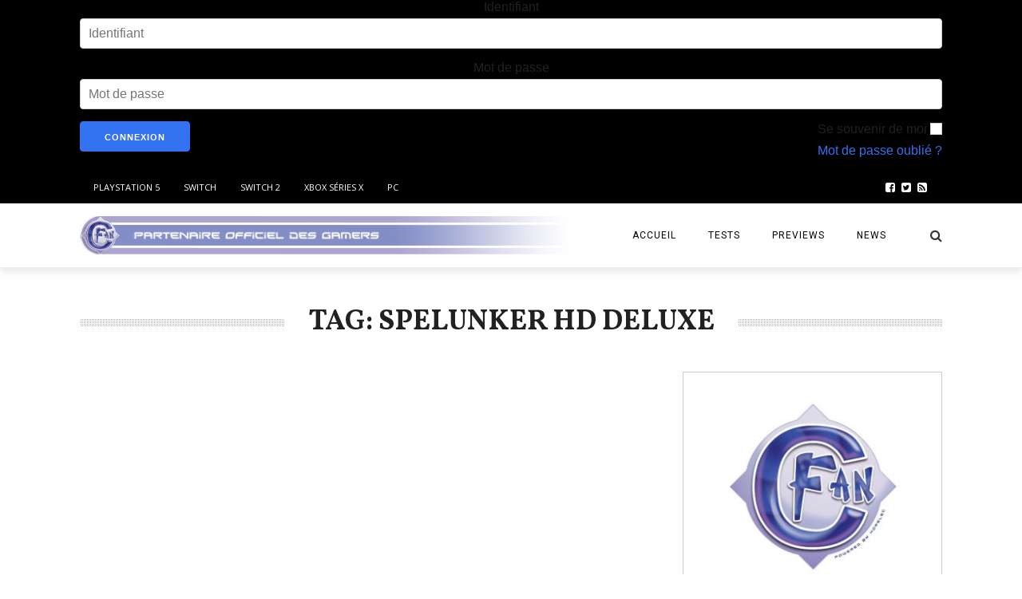

--- FILE ---
content_type: text/html; charset=UTF-8
request_url: https://consoles-fan.com/tag/spelunker-hd-deluxe/
body_size: 15419
content:
<!DOCTYPE html>
<html lang="fr-FR" xmlns:og="http://opengraphprotocol.org/schema/" xmlns:fb="http://www.facebook.com/2008/fbml" prefix="og: https://ogp.me/ns#">

<head>
        <meta charset="UTF-8" />
        
        <meta name="viewport" content="width=device-width, initial-scale=1"/>
        
        <meta http-equiv="Content-Type" content="text/html; charset=UTF-8" />
    	
    	    
    	    	    	
    	<link rel="stylesheet" href="https://consoles-fan.com/wp-content/themes/the-rex/style.css">
    	
    	<link rel="pingback" href="https://consoles-fan.com/xmlrpc.php">
        
    	    
    	
<!-- Open Graph Meta Tags generated by Blog2Social 873 - https://www.blog2social.com -->
<meta property="og:title" content="Consoles-Fan"/>
<meta property="og:description" content="Partenaire officiel des gamers"/>
<meta property="og:url" content="/tag/spelunker-hd-deluxe/"/>
<meta property="og:image" content="https://consoles-fan.com/wp-content/uploads/2021/10/Screenshot-2021-08-09-02-24-27.png"/>
<meta property="og:image:width" content="1920" />
<meta property="og:image:height" content="1080" />
<meta property="og:image:type" content="image/png" />
<meta property="og:type" content="article"/>
<meta property="og:article:published_time" content="2021-10-18 23:57:12"/>
<meta property="og:article:modified_time" content="2021-10-18 23:57:12"/>
<meta property="og:article:tag" content="Spelunker HD Deluxe"/>
<meta property="og:article:tag" content="SWITCH"/>
<!-- Open Graph Meta Tags generated by Blog2Social 873 - https://www.blog2social.com -->

<!-- Twitter Card generated by Blog2Social 873 - https://www.blog2social.com -->
<meta name="twitter:card" content="summary">
<meta name="twitter:title" content="Consoles-Fan"/>
<meta name="twitter:description" content="Partenaire officiel des gamers"/>
<meta name="twitter:image" content="https://consoles-fan.com/wp-content/uploads/2021/10/Screenshot-2021-08-09-02-24-27.png"/>
<!-- Twitter Card generated by Blog2Social 873 - https://www.blog2social.com -->

<!-- Optimisation des moteurs de recherche par Rank Math - https://rankmath.com/ -->
<title>Archives des Spelunker HD Deluxe - Consoles-Fan</title>
<meta name="robots" content="follow, noindex"/>
<meta property="og:locale" content="fr_FR" />
<meta property="og:type" content="article" />
<meta property="og:title" content="Archives des Spelunker HD Deluxe - Consoles-Fan" />
<meta property="og:url" content="https://consoles-fan.com/tag/spelunker-hd-deluxe/" />
<meta property="og:site_name" content="Consoles-Fan" />
<meta property="article:publisher" content="https://www.facebook.com/consolesfan" />
<meta property="og:image" content="https://consoles-fan.com/wp-content/uploads/2020/12/Autocolant-60x30-2.jpg" />
<meta property="og:image:secure_url" content="https://consoles-fan.com/wp-content/uploads/2020/12/Autocolant-60x30-2.jpg" />
<meta property="og:image:width" content="1703" />
<meta property="og:image:height" content="852" />
<meta property="og:image:type" content="image/jpeg" />
<meta name="twitter:card" content="summary_large_image" />
<meta name="twitter:title" content="Archives des Spelunker HD Deluxe - Consoles-Fan" />
<meta name="twitter:site" content="@consoles_fan" />
<meta name="twitter:image" content="https://consoles-fan.com/wp-content/uploads/2020/12/Autocolant-60x30-2.jpg" />
<meta name="twitter:label1" content="Articles" />
<meta name="twitter:data1" content="1" />
<script type="application/ld+json" class="rank-math-schema">{"@context":"https://schema.org","@graph":[{"@type":"Organization","@id":"https://consoles-fan.com/#organization","name":"Consoles-Fan","url":"https://consoles-fan.com","sameAs":["https://www.facebook.com/consolesfan","https://twitter.com/consoles_fan"],"logo":{"@type":"ImageObject","@id":"https://consoles-fan.com/#logo","url":"https://consoles-fan.com/wp-content/uploads/2020/12/cropped-consoles-fan.jpg","contentUrl":"https://consoles-fan.com/wp-content/uploads/2020/12/cropped-consoles-fan.jpg","caption":"Consoles-Fan","inLanguage":"fr-FR","width":"2048","height":"1810"}},{"@type":"WebSite","@id":"https://consoles-fan.com/#website","url":"https://consoles-fan.com","name":"Consoles-Fan","alternateName":"Cfan","publisher":{"@id":"https://consoles-fan.com/#organization"},"inLanguage":"fr-FR"},{"@type":"BreadcrumbList","@id":"https://consoles-fan.com/tag/spelunker-hd-deluxe/#breadcrumb","itemListElement":[{"@type":"ListItem","position":"1","item":{"@id":"https://consoles-fan.com","name":"Accueil"}},{"@type":"ListItem","position":"2","item":{"@id":"https://consoles-fan.com/tag/spelunker-hd-deluxe/","name":"Spelunker HD Deluxe"}}]},{"@type":"CollectionPage","@id":"https://consoles-fan.com/tag/spelunker-hd-deluxe/#webpage","url":"https://consoles-fan.com/tag/spelunker-hd-deluxe/","name":"Archives des Spelunker HD Deluxe - Consoles-Fan","isPartOf":{"@id":"https://consoles-fan.com/#website"},"inLanguage":"fr-FR","breadcrumb":{"@id":"https://consoles-fan.com/tag/spelunker-hd-deluxe/#breadcrumb"}}]}</script>
<!-- /Extension Rank Math WordPress SEO -->

<link rel='dns-prefetch' href='//fonts.googleapis.com' />
<link rel="alternate" type="application/rss+xml" title="Consoles-Fan &raquo; Flux" href="https://consoles-fan.com/feed/" />
<link rel="alternate" type="application/rss+xml" title="Consoles-Fan &raquo; Flux des commentaires" href="https://consoles-fan.com/comments/feed/" />
<link rel="alternate" type="application/rss+xml" title="Consoles-Fan &raquo; Flux de l’étiquette Spelunker HD Deluxe" href="https://consoles-fan.com/tag/spelunker-hd-deluxe/feed/" />
<style id='wp-img-auto-sizes-contain-inline-css' type='text/css'>
img:is([sizes=auto i],[sizes^="auto," i]){contain-intrinsic-size:3000px 1500px}
/*# sourceURL=wp-img-auto-sizes-contain-inline-css */
</style>
<style id='wp-emoji-styles-inline-css' type='text/css'>

	img.wp-smiley, img.emoji {
		display: inline !important;
		border: none !important;
		box-shadow: none !important;
		height: 1em !important;
		width: 1em !important;
		margin: 0 0.07em !important;
		vertical-align: -0.1em !important;
		background: none !important;
		padding: 0 !important;
	}
/*# sourceURL=wp-emoji-styles-inline-css */
</style>
<style id='wp-block-library-inline-css' type='text/css'>
:root{--wp-block-synced-color:#7a00df;--wp-block-synced-color--rgb:122,0,223;--wp-bound-block-color:var(--wp-block-synced-color);--wp-editor-canvas-background:#ddd;--wp-admin-theme-color:#007cba;--wp-admin-theme-color--rgb:0,124,186;--wp-admin-theme-color-darker-10:#006ba1;--wp-admin-theme-color-darker-10--rgb:0,107,160.5;--wp-admin-theme-color-darker-20:#005a87;--wp-admin-theme-color-darker-20--rgb:0,90,135;--wp-admin-border-width-focus:2px}@media (min-resolution:192dpi){:root{--wp-admin-border-width-focus:1.5px}}.wp-element-button{cursor:pointer}:root .has-very-light-gray-background-color{background-color:#eee}:root .has-very-dark-gray-background-color{background-color:#313131}:root .has-very-light-gray-color{color:#eee}:root .has-very-dark-gray-color{color:#313131}:root .has-vivid-green-cyan-to-vivid-cyan-blue-gradient-background{background:linear-gradient(135deg,#00d084,#0693e3)}:root .has-purple-crush-gradient-background{background:linear-gradient(135deg,#34e2e4,#4721fb 50%,#ab1dfe)}:root .has-hazy-dawn-gradient-background{background:linear-gradient(135deg,#faaca8,#dad0ec)}:root .has-subdued-olive-gradient-background{background:linear-gradient(135deg,#fafae1,#67a671)}:root .has-atomic-cream-gradient-background{background:linear-gradient(135deg,#fdd79a,#004a59)}:root .has-nightshade-gradient-background{background:linear-gradient(135deg,#330968,#31cdcf)}:root .has-midnight-gradient-background{background:linear-gradient(135deg,#020381,#2874fc)}:root{--wp--preset--font-size--normal:16px;--wp--preset--font-size--huge:42px}.has-regular-font-size{font-size:1em}.has-larger-font-size{font-size:2.625em}.has-normal-font-size{font-size:var(--wp--preset--font-size--normal)}.has-huge-font-size{font-size:var(--wp--preset--font-size--huge)}:root .has-text-align-center{text-align:center}:root .has-text-align-left{text-align:left}:root .has-text-align-right{text-align:right}.has-fit-text{white-space:nowrap!important}#end-resizable-editor-section{display:none}.aligncenter{clear:both}.items-justified-left{justify-content:flex-start}.items-justified-center{justify-content:center}.items-justified-right{justify-content:flex-end}.items-justified-space-between{justify-content:space-between}.screen-reader-text{word-wrap:normal!important;border:0;clip-path:inset(50%);height:1px;margin:-1px;overflow:hidden;padding:0;position:absolute;width:1px}.screen-reader-text:focus{background-color:#ddd;clip-path:none;color:#444;display:block;font-size:1em;height:auto;left:5px;line-height:normal;padding:15px 23px 14px;text-decoration:none;top:5px;width:auto;z-index:100000}html :where(.has-border-color){border-style:solid}html :where([style*=border-top-color]){border-top-style:solid}html :where([style*=border-right-color]){border-right-style:solid}html :where([style*=border-bottom-color]){border-bottom-style:solid}html :where([style*=border-left-color]){border-left-style:solid}html :where([style*=border-width]){border-style:solid}html :where([style*=border-top-width]){border-top-style:solid}html :where([style*=border-right-width]){border-right-style:solid}html :where([style*=border-bottom-width]){border-bottom-style:solid}html :where([style*=border-left-width]){border-left-style:solid}html :where(img[class*=wp-image-]){height:auto;max-width:100%}:where(figure){margin:0 0 1em}html :where(.is-position-sticky){--wp-admin--admin-bar--position-offset:var(--wp-admin--admin-bar--height,0px)}@media screen and (max-width:600px){html :where(.is-position-sticky){--wp-admin--admin-bar--position-offset:0px}}

/*# sourceURL=wp-block-library-inline-css */
</style><style id='global-styles-inline-css' type='text/css'>
:root{--wp--preset--aspect-ratio--square: 1;--wp--preset--aspect-ratio--4-3: 4/3;--wp--preset--aspect-ratio--3-4: 3/4;--wp--preset--aspect-ratio--3-2: 3/2;--wp--preset--aspect-ratio--2-3: 2/3;--wp--preset--aspect-ratio--16-9: 16/9;--wp--preset--aspect-ratio--9-16: 9/16;--wp--preset--color--black: #000000;--wp--preset--color--cyan-bluish-gray: #abb8c3;--wp--preset--color--white: #ffffff;--wp--preset--color--pale-pink: #f78da7;--wp--preset--color--vivid-red: #cf2e2e;--wp--preset--color--luminous-vivid-orange: #ff6900;--wp--preset--color--luminous-vivid-amber: #fcb900;--wp--preset--color--light-green-cyan: #7bdcb5;--wp--preset--color--vivid-green-cyan: #00d084;--wp--preset--color--pale-cyan-blue: #8ed1fc;--wp--preset--color--vivid-cyan-blue: #0693e3;--wp--preset--color--vivid-purple: #9b51e0;--wp--preset--gradient--vivid-cyan-blue-to-vivid-purple: linear-gradient(135deg,rgb(6,147,227) 0%,rgb(155,81,224) 100%);--wp--preset--gradient--light-green-cyan-to-vivid-green-cyan: linear-gradient(135deg,rgb(122,220,180) 0%,rgb(0,208,130) 100%);--wp--preset--gradient--luminous-vivid-amber-to-luminous-vivid-orange: linear-gradient(135deg,rgb(252,185,0) 0%,rgb(255,105,0) 100%);--wp--preset--gradient--luminous-vivid-orange-to-vivid-red: linear-gradient(135deg,rgb(255,105,0) 0%,rgb(207,46,46) 100%);--wp--preset--gradient--very-light-gray-to-cyan-bluish-gray: linear-gradient(135deg,rgb(238,238,238) 0%,rgb(169,184,195) 100%);--wp--preset--gradient--cool-to-warm-spectrum: linear-gradient(135deg,rgb(74,234,220) 0%,rgb(151,120,209) 20%,rgb(207,42,186) 40%,rgb(238,44,130) 60%,rgb(251,105,98) 80%,rgb(254,248,76) 100%);--wp--preset--gradient--blush-light-purple: linear-gradient(135deg,rgb(255,206,236) 0%,rgb(152,150,240) 100%);--wp--preset--gradient--blush-bordeaux: linear-gradient(135deg,rgb(254,205,165) 0%,rgb(254,45,45) 50%,rgb(107,0,62) 100%);--wp--preset--gradient--luminous-dusk: linear-gradient(135deg,rgb(255,203,112) 0%,rgb(199,81,192) 50%,rgb(65,88,208) 100%);--wp--preset--gradient--pale-ocean: linear-gradient(135deg,rgb(255,245,203) 0%,rgb(182,227,212) 50%,rgb(51,167,181) 100%);--wp--preset--gradient--electric-grass: linear-gradient(135deg,rgb(202,248,128) 0%,rgb(113,206,126) 100%);--wp--preset--gradient--midnight: linear-gradient(135deg,rgb(2,3,129) 0%,rgb(40,116,252) 100%);--wp--preset--font-size--small: 13px;--wp--preset--font-size--medium: 20px;--wp--preset--font-size--large: 36px;--wp--preset--font-size--x-large: 42px;--wp--preset--spacing--20: 0.44rem;--wp--preset--spacing--30: 0.67rem;--wp--preset--spacing--40: 1rem;--wp--preset--spacing--50: 1.5rem;--wp--preset--spacing--60: 2.25rem;--wp--preset--spacing--70: 3.38rem;--wp--preset--spacing--80: 5.06rem;--wp--preset--shadow--natural: 6px 6px 9px rgba(0, 0, 0, 0.2);--wp--preset--shadow--deep: 12px 12px 50px rgba(0, 0, 0, 0.4);--wp--preset--shadow--sharp: 6px 6px 0px rgba(0, 0, 0, 0.2);--wp--preset--shadow--outlined: 6px 6px 0px -3px rgb(255, 255, 255), 6px 6px rgb(0, 0, 0);--wp--preset--shadow--crisp: 6px 6px 0px rgb(0, 0, 0);}:where(.is-layout-flex){gap: 0.5em;}:where(.is-layout-grid){gap: 0.5em;}body .is-layout-flex{display: flex;}.is-layout-flex{flex-wrap: wrap;align-items: center;}.is-layout-flex > :is(*, div){margin: 0;}body .is-layout-grid{display: grid;}.is-layout-grid > :is(*, div){margin: 0;}:where(.wp-block-columns.is-layout-flex){gap: 2em;}:where(.wp-block-columns.is-layout-grid){gap: 2em;}:where(.wp-block-post-template.is-layout-flex){gap: 1.25em;}:where(.wp-block-post-template.is-layout-grid){gap: 1.25em;}.has-black-color{color: var(--wp--preset--color--black) !important;}.has-cyan-bluish-gray-color{color: var(--wp--preset--color--cyan-bluish-gray) !important;}.has-white-color{color: var(--wp--preset--color--white) !important;}.has-pale-pink-color{color: var(--wp--preset--color--pale-pink) !important;}.has-vivid-red-color{color: var(--wp--preset--color--vivid-red) !important;}.has-luminous-vivid-orange-color{color: var(--wp--preset--color--luminous-vivid-orange) !important;}.has-luminous-vivid-amber-color{color: var(--wp--preset--color--luminous-vivid-amber) !important;}.has-light-green-cyan-color{color: var(--wp--preset--color--light-green-cyan) !important;}.has-vivid-green-cyan-color{color: var(--wp--preset--color--vivid-green-cyan) !important;}.has-pale-cyan-blue-color{color: var(--wp--preset--color--pale-cyan-blue) !important;}.has-vivid-cyan-blue-color{color: var(--wp--preset--color--vivid-cyan-blue) !important;}.has-vivid-purple-color{color: var(--wp--preset--color--vivid-purple) !important;}.has-black-background-color{background-color: var(--wp--preset--color--black) !important;}.has-cyan-bluish-gray-background-color{background-color: var(--wp--preset--color--cyan-bluish-gray) !important;}.has-white-background-color{background-color: var(--wp--preset--color--white) !important;}.has-pale-pink-background-color{background-color: var(--wp--preset--color--pale-pink) !important;}.has-vivid-red-background-color{background-color: var(--wp--preset--color--vivid-red) !important;}.has-luminous-vivid-orange-background-color{background-color: var(--wp--preset--color--luminous-vivid-orange) !important;}.has-luminous-vivid-amber-background-color{background-color: var(--wp--preset--color--luminous-vivid-amber) !important;}.has-light-green-cyan-background-color{background-color: var(--wp--preset--color--light-green-cyan) !important;}.has-vivid-green-cyan-background-color{background-color: var(--wp--preset--color--vivid-green-cyan) !important;}.has-pale-cyan-blue-background-color{background-color: var(--wp--preset--color--pale-cyan-blue) !important;}.has-vivid-cyan-blue-background-color{background-color: var(--wp--preset--color--vivid-cyan-blue) !important;}.has-vivid-purple-background-color{background-color: var(--wp--preset--color--vivid-purple) !important;}.has-black-border-color{border-color: var(--wp--preset--color--black) !important;}.has-cyan-bluish-gray-border-color{border-color: var(--wp--preset--color--cyan-bluish-gray) !important;}.has-white-border-color{border-color: var(--wp--preset--color--white) !important;}.has-pale-pink-border-color{border-color: var(--wp--preset--color--pale-pink) !important;}.has-vivid-red-border-color{border-color: var(--wp--preset--color--vivid-red) !important;}.has-luminous-vivid-orange-border-color{border-color: var(--wp--preset--color--luminous-vivid-orange) !important;}.has-luminous-vivid-amber-border-color{border-color: var(--wp--preset--color--luminous-vivid-amber) !important;}.has-light-green-cyan-border-color{border-color: var(--wp--preset--color--light-green-cyan) !important;}.has-vivid-green-cyan-border-color{border-color: var(--wp--preset--color--vivid-green-cyan) !important;}.has-pale-cyan-blue-border-color{border-color: var(--wp--preset--color--pale-cyan-blue) !important;}.has-vivid-cyan-blue-border-color{border-color: var(--wp--preset--color--vivid-cyan-blue) !important;}.has-vivid-purple-border-color{border-color: var(--wp--preset--color--vivid-purple) !important;}.has-vivid-cyan-blue-to-vivid-purple-gradient-background{background: var(--wp--preset--gradient--vivid-cyan-blue-to-vivid-purple) !important;}.has-light-green-cyan-to-vivid-green-cyan-gradient-background{background: var(--wp--preset--gradient--light-green-cyan-to-vivid-green-cyan) !important;}.has-luminous-vivid-amber-to-luminous-vivid-orange-gradient-background{background: var(--wp--preset--gradient--luminous-vivid-amber-to-luminous-vivid-orange) !important;}.has-luminous-vivid-orange-to-vivid-red-gradient-background{background: var(--wp--preset--gradient--luminous-vivid-orange-to-vivid-red) !important;}.has-very-light-gray-to-cyan-bluish-gray-gradient-background{background: var(--wp--preset--gradient--very-light-gray-to-cyan-bluish-gray) !important;}.has-cool-to-warm-spectrum-gradient-background{background: var(--wp--preset--gradient--cool-to-warm-spectrum) !important;}.has-blush-light-purple-gradient-background{background: var(--wp--preset--gradient--blush-light-purple) !important;}.has-blush-bordeaux-gradient-background{background: var(--wp--preset--gradient--blush-bordeaux) !important;}.has-luminous-dusk-gradient-background{background: var(--wp--preset--gradient--luminous-dusk) !important;}.has-pale-ocean-gradient-background{background: var(--wp--preset--gradient--pale-ocean) !important;}.has-electric-grass-gradient-background{background: var(--wp--preset--gradient--electric-grass) !important;}.has-midnight-gradient-background{background: var(--wp--preset--gradient--midnight) !important;}.has-small-font-size{font-size: var(--wp--preset--font-size--small) !important;}.has-medium-font-size{font-size: var(--wp--preset--font-size--medium) !important;}.has-large-font-size{font-size: var(--wp--preset--font-size--large) !important;}.has-x-large-font-size{font-size: var(--wp--preset--font-size--x-large) !important;}
/*# sourceURL=global-styles-inline-css */
</style>

<style id='classic-theme-styles-inline-css' type='text/css'>
.wp-block-button__link{background-color:#32373c;border-radius:9999px;box-shadow:none;color:#fff;font-size:1.125em;padding:calc(.667em + 2px) calc(1.333em + 2px);text-decoration:none}.wp-block-file__button{background:#32373c;color:#fff}.wp-block-accordion-heading{margin:0}.wp-block-accordion-heading__toggle{background-color:inherit!important;color:inherit!important}.wp-block-accordion-heading__toggle:not(:focus-visible){outline:none}.wp-block-accordion-heading__toggle:focus,.wp-block-accordion-heading__toggle:hover{background-color:inherit!important;border:none;box-shadow:none;color:inherit;padding:var(--wp--preset--spacing--20,1em) 0;text-decoration:none}.wp-block-accordion-heading__toggle:focus-visible{outline:auto;outline-offset:0}
/*# sourceURL=https://consoles-fan.com/wp-content/plugins/gutenberg/build/styles/block-library/classic.css */
</style>
<link rel='stylesheet' id='bk-bootstrap-css-css' href='https://consoles-fan.com/wp-content/themes/the-rex/framework/bootstrap/css/bootstrap.css?ver=6.9' type='text/css' media='all' />
<link rel='stylesheet' id='bk-fa-css' href='https://consoles-fan.com/wp-content/themes/the-rex/css/fonts/awesome-fonts/css/font-awesome.min.css?ver=6.9' type='text/css' media='all' />
<link rel='stylesheet' id='bk-fa-snapchat-css' href='https://consoles-fan.com/wp-content/themes/the-rex/css/fa-snapchat.css?ver=6.9' type='text/css' media='all' />
<link rel='stylesheet' id='bk-flexslider-css' href='https://consoles-fan.com/wp-content/themes/the-rex/css/flexslider.css?ver=6.9' type='text/css' media='all' />
<link rel='stylesheet' id='bkstyle-css' href='https://consoles-fan.com/wp-content/themes/the-rex/css/bkstyle.css?ver=6.9' type='text/css' media='all' />
<link rel='stylesheet' id='bkresponsive-css' href='https://consoles-fan.com/wp-content/themes/the-rex/css/responsive.css?ver=6.9' type='text/css' media='all' />
<link rel='stylesheet' id='bk-tipper-css' href='https://consoles-fan.com/wp-content/themes/the-rex/css/jquery.fs.tipper.css?ver=6.9' type='text/css' media='all' />
<link rel='stylesheet' id='bk-justifiedgallery-css' href='https://consoles-fan.com/wp-content/themes/the-rex/css/justifiedGallery.css?ver=6.9' type='text/css' media='all' />
<link rel='stylesheet' id='bk-justifiedlightbox-css' href='https://consoles-fan.com/wp-content/themes/the-rex/css/magnific-popup.css?ver=6.9' type='text/css' media='all' />
<link rel='stylesheet' id='login-with-ajax-css' href='https://consoles-fan.com/wp-content/plugins/login-with-ajax/templates/login-with-ajax.min.css?ver=4.5.1' type='text/css' media='all' />
<link rel='stylesheet' id='redux-google-fonts-bk_option-css' href='https://fonts.googleapis.com/css?family=Open+Sans%3A300%2C400%2C600%2C700%2C800%2C300italic%2C400italic%2C600italic%2C700italic%2C800italic%7CRoboto%3A100%2C300%2C400%2C500%2C700%2C900%2C100italic%2C300italic%2C400italic%2C500italic%2C700italic%2C900italic%7CArchivo+Narrow%3A400%2C700%2C400italic%2C700italic%7CVollkorn%3A400%2C700%2C400italic%2C700italic%7CLato%3A100%2C300%2C400%2C700%2C900%2C100italic%2C300italic%2C400italic%2C700italic%2C900italic&#038;subset=latin&#038;ver=1750249706' type='text/css' media='all' />
<script type="text/javascript" src="https://consoles-fan.com/wp-includes/js/jquery/jquery.min.js?ver=3.7.1" id="jquery-core-js"></script>
<script type="text/javascript" src="https://consoles-fan.com/wp-includes/js/jquery/jquery-migrate.min.js?ver=3.4.1" id="jquery-migrate-js"></script>
<script type="text/javascript" id="login-with-ajax-js-extra">
/* <![CDATA[ */
var LWA = {"ajaxurl":"https://consoles-fan.com/wp-admin/admin-ajax.php","off":""};
//# sourceURL=login-with-ajax-js-extra
/* ]]> */
</script>
<script type="text/javascript" src="https://consoles-fan.com/wp-content/plugins/login-with-ajax/templates/login-with-ajax.min.js?ver=4.5.1" id="login-with-ajax-js"></script>
<link rel="https://api.w.org/" href="https://consoles-fan.com/wp-json/" /><link rel="alternate" title="JSON" type="application/json" href="https://consoles-fan.com/wp-json/wp/v2/tags/169" /><link rel="EditURI" type="application/rsd+xml" title="RSD" href="https://consoles-fan.com/xmlrpc.php?rsd" />
<meta name="generator" content="WordPress 6.9" />
        <script type="text/javascript">
            var ajaxurl = 'https://consoles-fan.com/wp-admin/admin-ajax.php';
        </script>
        
    <style type='text/css' media="all">
        .review-score {display: none !important;}.post-author {display: none !important;}.meta-comment {display: none !important;}        ::selection {color: #FFF; background: #2522d6}
        ::-webkit-selection {color: #FFF; background: #2522d6}
         
             p > a, p > a:hover, .single-page .article-content a:hover, .single-page .article-content a:visited, .content_out.small-post .meta .post-category, .bk-sub-menu li:hover > a,
            #top-menu>ul>li > .sub-menu a:hover, .bk-dropdown-menu li:hover > a, .widget_tag_cloud .tagcloud a:hover, .bk-header-90 #main-menu > ul > li:hover,
            .footer .searchform-wrap .search-icon i, .module-title h2 span,
            .row-type .meta .post-category, #top-menu>ul>li:hover > a, .article-content li a, .article-content p a, .content_out.small-post .post-category,
            .breadcrumbs .location, .recommend-box .close,
            .s-post-nav .nav-title span, .error-number h4, .redirect-home, .module-breaking-carousel .flex-direction-nav .flex-next, .module-breaking-carousel:hover .flex-direction-nav .flex-prev,
            .bk-author-box .author-info .bk-author-page-contact a:hover, .module-feature2 .meta .post-category, 
            .bk-blog-content .meta .post-category, blockquote,
            #pagination .page-numbers, .post-page-links a, input[type="submit"]:hover, .single-page .icon-play:hover,
            .button:hover, .top-nav .bk-lwa .bk-account-info a:hover, a.bk_u_login:hover, a.bk_u_logout:hover, .bk-back-login:hover,
            .top-nav .bk-links-modal:hover, .main-nav.bk-menu-light .bk-sub-menu li > a:hover, .main-nav.bk-menu-light .bk-sub-posts .post-title a:hover,
            .bk-header-90 .header-social .social-icon a:hover
            {color: #2522d6}
            
            .flex-direction-nav li a:hover polyline 
            {stroke: #2522d6}
            #top-menu>ul>li > .sub-menu, .bk-dropdown-menu, .widget_tag_cloud .tagcloud a:hover, #page-wrap.wide .main-nav.fixed,
            .bk-mega-menu, .bk-mega-column-menu, .search-loadding, #comment-submit:hover,
            #pagination .page-numbers, .post-page-links a, .post-page-links > span, .widget_latest_comments .flex-direction-nav li a:hover,
            .loadmore span.ajaxtext:hover, #mobile-inner-header, .menu-location-title, input[type="submit"]:hover, .button:hover,
            .bk-lwa:hover > .bk-account-info, .bk-back-login:hover ,.menu-location-title, #mobile-inner-header,
            .main-nav.bk-menu-light .main-nav-container, #bk-gallery-slider .flex-control-paging li a.flex-active
            {border-color: #2522d6;}

            .module-fw-slider .flex-control-nav li a.flex-active, .module-breaking-carousel .content_out.small-post .meta:after,
            .footer .cm-flex .flex-control-paging li a.flex-active,
            .bk-review-box .bk-overlay span, .bk-score-box, .share-total, #pagination .page-numbers.current, .post-page-links > span, .readmore a:hover,
            .loadmore span.ajaxtext:hover, .module-title h2:before, .page-title h2:before, #bk-gallery-slider .flex-control-paging li a.flex-active,
            .widget_display_stats dd strong, .widget_display_search .search-icon, .searchform-wrap .search-icon, #comment-submit:hover,
            #back-top, .bk_tabs .ui-tabs-nav li.ui-tabs-active, .s-tags a:hover, .post-category a, div.wpforms-container-full .wpforms-form button[type=submit], div.wpforms-container-full .wpforms-form button[type=submit]:hover
            {background-color: #2522d6;}
            
            .footer .cm-flex .flex-control-paging li a
            {background-color: rgba(37,34,214,0.3);}
            

                            #page-wrap { width: auto; }
                body.logged-in .views {
    display: block !important;
}
.views {
    display: none !important;
}
        
    </style>
        <link rel="icon" href="https://consoles-fan.com/wp-content/uploads/2020/12/cropped-Autocolant-60x30-2-32x32.jpg" sizes="32x32" />
<link rel="icon" href="https://consoles-fan.com/wp-content/uploads/2020/12/cropped-Autocolant-60x30-2-192x192.jpg" sizes="192x192" />
<link rel="apple-touch-icon" href="https://consoles-fan.com/wp-content/uploads/2020/12/cropped-Autocolant-60x30-2-180x180.jpg" />
<meta name="msapplication-TileImage" content="https://consoles-fan.com/wp-content/uploads/2020/12/cropped-Autocolant-60x30-2-270x270.jpg" />
<style type="text/css" title="dynamic-css" class="options-output">#top-menu>ul>li, #top-menu>ul>li .sub-menu li, .bk_u_login, .bk_u_logout, .bk-links-modal,.bk-lwa-profile .bk-user-data > div{font-family:"Open Sans";font-weight:400;font-style:normal;}.main-nav #main-menu .menu > li, .main-nav #main-menu .menu > li > a, .mega-title h3, .header .logo.logo-text h1, .bk-sub-posts .post-title,
                            .comment-box .comment-author-name, .today-date, #main-mobile-menu li a{font-family:Roboto;font-weight:400;font-style:normal;}.review-score, .bk-criteria-wrap > span{font-family:"Archivo Narrow";font-weight:400;font-style:normal;}.meta, .post-category, .post-date, .widget_comment .cm-header div, .module-feature2 .post-author, .comment-box .comment-time,
                            .loadmore span.ajaxtext, #comment-submit, .breadcrumbs, .button, .bk-search-content .nothing-respond{font-family:"Archivo Narrow";font-weight:400;font-style:normal;}.module-title h2, .page-title h2, .widget-title h3{font-family:Vollkorn;font-weight:700;font-style:normal;}h1, h2, h3, h4, h5, #mobile-top-menu > ul > li, #mobile-menu > ul > li, #footer-menu a, .bk-copyright, 
                            .widget-social-counter ul li .data .subscribe, 
                            .bk_tabs  .ui-tabs-nav li, .bkteamsc .team-member .member-name, .buttonsc {font-family:"Open Sans";font-weight:600;font-style:normal;}body, textarea, input, p, 
                            .entry-excerpt, .comment-text, .comment-author, .article-content,
                            .comments-area, .tag-list, .bk-mega-menu .bk-sub-posts .feature-post .menu-post-item .post-date, .comments-area small{font-family:Lato;font-weight:400;font-style:normal;}</style>    <link rel='stylesheet' id='mediaelement-css' href='https://consoles-fan.com/wp-includes/js/mediaelement/mediaelementplayer-legacy.min.css?ver=4.2.17' type='text/css' media='all' />
<link rel='stylesheet' id='wp-mediaelement-css' href='https://consoles-fan.com/wp-includes/js/mediaelement/wp-mediaelement.min.css?ver=6.9' type='text/css' media='all' />
</head>
    
    <body class="archive tag tag-spelunker-hd-deluxe tag-169 wp-theme-the-rex" itemscope itemtype="http://schema.org/WebPage">
        <div id="page-wrap" class= 'wide'>
        <div id="main-mobile-menu">
            <div class="block">
                <div id="mobile-inner-header">
                    <h3 class="menu-title">
                        Consoles-Fan                    </h3>
                    <a class="mobile-menu-close" href="#" title="Close"><i class="fa fa-long-arrow-left"></i></a>
                </div>
                                     <div class="top-menu">
                        <h3 class="menu-location-title">
                            Top Menu                        </h3>
                    <div id="mobile-top-menu" class="menu-top-menu-container"><ul id="menu-top-menu" class="menu"><li id="menu-item-29076" class="menu-item menu-item-type-taxonomy menu-item-object-category menu-item-29076 menu-category-66"><a href="https://consoles-fan.com/ps5/">Playstation 5</a></li>
<li id="menu-item-29077" class="menu-item menu-item-type-taxonomy menu-item-object-category menu-item-29077 menu-category-68"><a href="https://consoles-fan.com/switch/">Switch</a></li>
<li id="menu-item-34446" class="menu-item menu-item-type-taxonomy menu-item-object-category menu-item-34446 menu-category-532"><a href="https://consoles-fan.com/switch-2/">Switch 2</a></li>
<li id="menu-item-29078" class="menu-item menu-item-type-taxonomy menu-item-object-category menu-item-29078 menu-category-67"><a href="https://consoles-fan.com/xsx/">Xbox Séries X</a></li>
<li id="menu-item-29226" class="menu-item menu-item-type-taxonomy menu-item-object-category menu-item-29226 menu-category-78"><a href="https://consoles-fan.com/pc/">PC</a></li>
</ul></div>                    </div>
                                <div class="main-menu">
                    <h3 class="menu-location-title">
                        Main Menu                    </h3>
                    <div id="mobile-menu" class="menu-main-menu-container"><ul id="menu-main-menu" class="menu"><li id="menu-item-28939" class="menu-item menu-item-type-post_type menu-item-object-page menu-item-home menu-item-28939"><a href="https://consoles-fan.com/">Accueil</a></li>
<li id="menu-item-29064" class="menu-item menu-item-type-taxonomy menu-item-object-category menu-item-29064 menu-category-6"><a href="https://consoles-fan.com/tests/">Tests</a></li>
<li id="menu-item-29062" class="menu-item menu-item-type-taxonomy menu-item-object-category menu-item-29062 menu-category-7"><a href="https://consoles-fan.com/previews/">Previews</a></li>
<li id="menu-item-29060" class="menu-item menu-item-type-taxonomy menu-item-object-category menu-item-29060 menu-category-1"><a href="https://consoles-fan.com/news/">News</a></li>
</ul></div>                </div>
            </div>
        </div>
        <div id="page-inner-wrap">
            <div class="page-cover mobile-menu-close"></div>
            <div class="bk-page-header">
                <div class="header-wrap header bk-header-90">
                    <div class="top-bar" style="display: ;">
                        <div class="bkwrapper container">
                                                            <div class="top-nav clearfix">
                                                                            <div class="lwa-wrapper lwa-bones">
	<div class="lwa lwa-modal pixelbones lwa-login" style='--avatar-size:60px; '>
				<form class="lwa-form" action="https://consoles-fan.com/wp-login.php?itsec-hb-token=cf-login&#038;template=modal" method="post">
												<div class="lwa-username input-field">
				<label for="lwa_user_login_75507">Identifiant</label>
				<input type="text" name="log" id="lwa_user_login_75507" placeholder="Identifiant" class="u-full-width">
			</div>
			<div class="lwa-password input-field">
				<label for="lwa_user_pass_75507">Mot de passe</label>
				<input type="password" name="pwd" id="lwa_user_pass_75507" placeholder="Mot de passe" class="u-full-width">
			</div>

			<div class="lwa-login_form">
											</div>

			<div class="grid-container submit">
				<div class="lwa-submit-button">
										<input type="submit" name="wp-submit" class="button-primary" value="Connexion" tabindex="100" >
					<input type="hidden" name="lwa_profile_link" value="1">
					<input type="hidden" name="login-with-ajax" value="login">
											<input type="hidden" name="redirect_to" value="https://consoles-fan.com">
														</div>

				<div class="lwa-links">
																<label>
							<span class="label-body">Se souvenir de moi</span>
							<input name="rememberme" type="checkbox" class="lwa-rememberme" value="forever" >
						</label>
																<a class="lwa-links-remember" href="https://consoles-fan.com/wp-login.php?itsec-hb-token=cf-login&#038;action=lostpassword" title="Mot de passe retrouvé">Mot de passe oublié ?</a>
																			</div>
			</div>
		</form>
					<form class="lwa-remember" action="https://consoles-fan.com/wp-login.php?itsec-hb-token=cf-login&#038;action=lostpassword&#038;template=modal" method="post" style="display:none;">
								<p class="lwa-title">Mot de passe oublié</p>
								<div class="lwa-remember-email input-field">
										<label for="lwa_user_remember_75507">Entrez votre identifiant ou votre email</label>
					<input type="text" name="user_login" id="lwa_user_remember_75507" placeholder="Entrez votre identifiant ou votre email">
				</div>
								<div class="lwa-submit-button">
					<input type="submit" value="Obtenir un nouveau mot de passe" class="button-primary">
					<a href="#" class="lwa-links-remember-cancel button">Annuler</a>
					<input type="hidden" name="login-with-ajax" value="remember">
				</div>
			</form>
							</div>
</div>                                                                         
                                        <div id="top-menu" class="menu-top-menu-container"><ul id="menu-top-menu-1" class="menu"><li class="menu-item menu-item-type-taxonomy menu-item-object-category menu-item-29076 menu-category-66"><a href="https://consoles-fan.com/ps5/">Playstation 5</a></li>
<li class="menu-item menu-item-type-taxonomy menu-item-object-category menu-item-29077 menu-category-68"><a href="https://consoles-fan.com/switch/">Switch</a></li>
<li class="menu-item menu-item-type-taxonomy menu-item-object-category menu-item-34446 menu-category-532"><a href="https://consoles-fan.com/switch-2/">Switch 2</a></li>
<li class="menu-item menu-item-type-taxonomy menu-item-object-category menu-item-29078 menu-category-67"><a href="https://consoles-fan.com/xsx/">Xbox Séries X</a></li>
<li class="menu-item menu-item-type-taxonomy menu-item-object-category menu-item-29226 menu-category-78"><a href="https://consoles-fan.com/pc/">PC</a></li>
</ul></div> 
                                                                    
                                                        				<div class="header-social">
                    					<ul class="clearfix">
                    						                    							<li class="social-icon fb"><a href="https://www.facebook.com/consolesfan/" target="_blank"><i class="fa fa-facebook-square"></i></a></li>
                    						                    						
                    						                    							<li class="social-icon twitter"><a href="https://twitter.com/consoles_fan" target="_blank"><i class="fa fa-twitter-square"></i></a></li>
                    						                    						
                    						                    						
                    						                    						
                    						                    						
                    						                    						
                    						                    						
                    						      							
                    						                                    
                                                                                        
                                                                                        
                                                                							<li class="social-icon rss"><a href="https://consoles-fan.com/feed/" target="_blank"><i class="fa fa-rss-square"></i></a></li>
                    						                    						
                    					</ul>
                    				</div>
                    
                                      
                                </div><!--top-nav-->
                                                    </div>
                    </div><!--top-bar-->
                    <!-- nav open -->
            		<nav class="main-nav">
                        <div class="main-nav-inner bkwrapper container">
                            <div class="main-nav-container clearfix">
                                <div class="main-nav-wrap">
                                    <div class="mobile-menu-wrap">
                                        <a class="mobile-nav-btn" id="nav-open-btn"><i class="fa fa-bars"></i></a>  
                                    </div>
                                    <!-- logo open -->
                                                            			<div class="logo">
                                        <a href="https://consoles-fan.com">
                                            <img src="https://consoles-fan.com/wp-content/uploads/2020/12/A1CAE7AA-C6EE-4B99-BD14-1323F91665E1.jpeg" alt="logo"/>
                                        </a>
                        			</div>
                        			<!-- logo close -->
                                                                        
                                    <div id="main-menu" class="menu-main-menu-container"><ul id="menu-main-menu-1" class="menu"><li class="menu-item menu-item-type-post_type menu-item-object-page menu-item-home menu-item-28939"><a href="https://consoles-fan.com/">Accueil</a></li>
<li class="menu-item menu-item-type-taxonomy menu-item-object-category menu-item-29064 menu-category-6"><a href="https://consoles-fan.com/tests/">Tests</a></li>
<li class="menu-item menu-item-type-taxonomy menu-item-object-category menu-item-29062 menu-category-7"><a href="https://consoles-fan.com/previews/">Previews</a></li>
<li class="menu-item menu-item-type-taxonomy menu-item-object-category menu-item-29060 menu-category-1"><a href="https://consoles-fan.com/news/">News</a></li>
</ul></div>                                    <div class="ajax-search-wrap"><div id="ajax-form-search" class="ajax-search-icon"><i class="fa fa-search"></i></div><form class="ajax-form" method="get" action="https://consoles-fan.com/"><fieldset><input id="search-form-text" type="text" class="field" name="s" autocomplete="off" value="" placeholder="Search and hit enter.."></fieldset></form> <div id="ajax-search-result"></div></div> 
                                </div>
                            </div>    
                        </div><!-- main-nav-inner -->       
            		</nav>
                    <!-- nav close --> 
        		</div>                
            </div>                
            
            <!-- backtop open -->
    		                <div id="back-top"><i class="fa fa-long-arrow-up"></i></div>
                		<!-- backtop close --><div id="body-wrapper" class="wp-page">
    <div class="module-title bkwrapper container">
        <div class="main-title">
    		<h2 class="heading">
                                Tag: Spelunker HD Deluxe            </h2>
        </div>
    </div>
    <div class="bkwrapper container">		
        <div class="row bksection">			
            <div class="bk-archive-content bkpage-content col-md-8 has-sb">
                <div class="row">
                    <div id="main-content" class="clear-fix" role="main">
                		
                                
    	            </div> <!-- end #main -->
                </div>
            </div> <!-- end #bk-content -->
                                <div class="sidebar col-md-4">
                        <div class="sidebar-wrap " id="bk-archive-sidebar">
                            <div class="sidebar-wrap-inner">
                                    <aside id="text-2" class="widget widget_text">			<div class="textwidget"><p><img fetchpriority="high" decoding="async" class="alignnone size-medium wp-image-28847" src="https://consoles-fan.com/wp-content/uploads/2020/12/cropped-consoles-fan-300x265.jpg" alt="" width="300" height="265" srcset="https://consoles-fan.com/wp-content/uploads/2020/12/cropped-consoles-fan-300x265.jpg 300w, https://consoles-fan.com/wp-content/uploads/2020/12/cropped-consoles-fan-1024x905.jpg 1024w, https://consoles-fan.com/wp-content/uploads/2020/12/cropped-consoles-fan-768x679.jpg 768w, https://consoles-fan.com/wp-content/uploads/2020/12/cropped-consoles-fan-1536x1358.jpg 1536w, https://consoles-fan.com/wp-content/uploads/2020/12/cropped-consoles-fan-1200x1061.jpg 1200w, https://consoles-fan.com/wp-content/uploads/2020/12/cropped-consoles-fan-1980x1750.jpg 1980w, https://consoles-fan.com/wp-content/uploads/2020/12/cropped-consoles-fan.jpg 2048w" sizes="(max-width: 300px) 100vw, 300px" /></p>
</div>
		</aside><aside id="search-2" class="widget widget_search"><form action="https://consoles-fan.com//" id="searchform" method="get">
    <div class="searchform-wrap">
        <input type="text" name="s" id="s" value="Search" onfocus='if (this.value == "Search") { this.value = ""; }' onblur='if (this.value == "") { this.value = "Search"; }'/>
    <div class="search-icon">
        <i class="fa fa-search"></i>
    </div>
    </div>
</form></aside><aside id="bk_facebook-2" class="widget widget-facebook">            <div class="widget-title-wrap">
                <div class="bk-header"><div class="widget-title"><h3>Suivez nous sur Facebook</h3></div></div>            </div>
        		
		<div class="fb-container">
			<div id="fb-root"></div>
                <script>(function(d, s, id) {
                  var js, fjs = d.getElementsByTagName(s)[0];
                  if (d.getElementById(id)) return;
                  js = d.createElement(s); js.id = id;
                  js.src = "//connect.facebook.net/en_US/sdk.js#xfbml=1&version=v2.3&appId=1385724821660962";
                  fjs.parentNode.insertBefore(js, fjs);
                }(document, 'script', 'facebook-jssdk'));</script>
                <div class="fb-page" data-href="https://www.facebook.com/consolesfan/" data-hide-cover="false" data-show-facepile="true" data-show-posts="true"></div>            
		</div>
		</aside><aside id="tag_cloud-2" class="widget widget_tag_cloud"><div class="bk-header"><div class="widget-title"><h3>tags</h3></div></div><div class="tagcloud"><a href="https://consoles-fan.com/tag/action-aventure/" class="tag-cloud-link tag-link-736 tag-link-position-1" style="font-size: 8pt;" aria-label="action-aventure (7 éléments)">action-aventure</a>
<a href="https://consoles-fan.com/tag/actualite-gaming/" class="tag-cloud-link tag-link-732 tag-link-position-2" style="font-size: 9.2962962962963pt;" aria-label="actualité gaming (9 éléments)">actualité gaming</a>
<a href="https://consoles-fan.com/tag/actualite-jeux-video/" class="tag-cloud-link tag-link-804 tag-link-position-3" style="font-size: 8.6481481481481pt;" aria-label="actualité jeux vidéo (8 éléments)">actualité jeux vidéo</a>
<a href="https://consoles-fan.com/tag/aventure/" class="tag-cloud-link tag-link-1056 tag-link-position-4" style="font-size: 8pt;" aria-label="aventure (7 éléments)">aventure</a>
<a href="https://consoles-fan.com/tag/bande-son/" class="tag-cloud-link tag-link-934 tag-link-position-5" style="font-size: 8.6481481481481pt;" aria-label="bande-son (8 éléments)">bande-son</a>
<a href="https://consoles-fan.com/tag/bethesda/" class="tag-cloud-link tag-link-87 tag-link-position-6" style="font-size: 8.6481481481481pt;" aria-label="Bethesda (8 éléments)">Bethesda</a>
<a href="https://consoles-fan.com/tag/capcom/" class="tag-cloud-link tag-link-266 tag-link-position-7" style="font-size: 10.722222222222pt;" aria-label="Capcom (12 éléments)">Capcom</a>
<a href="https://consoles-fan.com/tag/consoles-fan/" class="tag-cloud-link tag-link-770 tag-link-position-8" style="font-size: 11.240740740741pt;" aria-label="consoles-fan (13 éléments)">consoles-fan</a>
<a href="https://consoles-fan.com/tag/ea/" class="tag-cloud-link tag-link-75 tag-link-position-9" style="font-size: 8pt;" aria-label="EA (7 éléments)">EA</a>
<a href="https://consoles-fan.com/tag/gamepass/" class="tag-cloud-link tag-link-191 tag-link-position-10" style="font-size: 11.62962962963pt;" aria-label="GamePass (14 éléments)">GamePass</a>
<a href="https://consoles-fan.com/tag/gameplay/" class="tag-cloud-link tag-link-438 tag-link-position-11" style="font-size: 12.277777777778pt;" aria-label="Gameplay (16 éléments)">Gameplay</a>
<a href="https://consoles-fan.com/tag/graphismes/" class="tag-cloud-link tag-link-699 tag-link-position-12" style="font-size: 8pt;" aria-label="graphismes (7 éléments)">graphismes</a>
<a href="https://consoles-fan.com/tag/jeu-independant/" class="tag-cloud-link tag-link-813 tag-link-position-13" style="font-size: 9.2962962962963pt;" aria-label="jeu indépendant (9 éléments)">jeu indépendant</a>
<a href="https://consoles-fan.com/tag/jeu-narratif/" class="tag-cloud-link tag-link-788 tag-link-position-14" style="font-size: 9.2962962962963pt;" aria-label="jeu narratif (9 éléments)">jeu narratif</a>
<a href="https://consoles-fan.com/tag/jeu-video/" class="tag-cloud-link tag-link-731 tag-link-position-15" style="font-size: 13.185185185185pt;" aria-label="jeu vidéo (19 éléments)">jeu vidéo</a>
<a href="https://consoles-fan.com/tag/jeux-video/" class="tag-cloud-link tag-link-379 tag-link-position-16" style="font-size: 14.222222222222pt;" aria-label="jeux vidéo (23 éléments)">jeux vidéo</a>
<a href="https://consoles-fan.com/tag/jrpg/" class="tag-cloud-link tag-link-323 tag-link-position-17" style="font-size: 8pt;" aria-label="JRPG (7 éléments)">JRPG</a>
<a href="https://consoles-fan.com/tag/koei-tecmo/" class="tag-cloud-link tag-link-164 tag-link-position-18" style="font-size: 9.8148148148148pt;" aria-label="Koei Tecmo (10 éléments)">Koei Tecmo</a>
<a href="https://consoles-fan.com/tag/microsoft/" class="tag-cloud-link tag-link-135 tag-link-position-19" style="font-size: 18.62962962963pt;" aria-label="Microsoft (52 éléments)">Microsoft</a>
<a href="https://consoles-fan.com/tag/nacon/" class="tag-cloud-link tag-link-120 tag-link-position-20" style="font-size: 8pt;" aria-label="Nacon (7 éléments)">Nacon</a>
<a href="https://consoles-fan.com/tag/nintendo/" class="tag-cloud-link tag-link-156 tag-link-position-21" style="font-size: 16.037037037037pt;" aria-label="Nintendo (32 éléments)">Nintendo</a>
<a href="https://consoles-fan.com/tag/nintendo-switch/" class="tag-cloud-link tag-link-989 tag-link-position-22" style="font-size: 10.722222222222pt;" aria-label="Nintendo Switch (12 éléments)">Nintendo Switch</a>
<a href="https://consoles-fan.com/tag/nintendo-switch-2/" class="tag-cloud-link tag-link-586 tag-link-position-23" style="font-size: 10.722222222222pt;" aria-label="Nintendo Switch 2 (12 éléments)">Nintendo Switch 2</a>
<a href="https://consoles-fan.com/tag/pc/" class="tag-cloud-link tag-link-70 tag-link-position-24" style="font-size: 19.666666666667pt;" aria-label="PC (62 éléments)">PC</a>
<a href="https://consoles-fan.com/tag/pc-gaming/" class="tag-cloud-link tag-link-1269 tag-link-position-25" style="font-size: 8.6481481481481pt;" aria-label="pc gaming (8 éléments)">pc gaming</a>
<a href="https://consoles-fan.com/tag/playstation/" class="tag-cloud-link tag-link-259 tag-link-position-26" style="font-size: 14.222222222222pt;" aria-label="Playstation (23 éléments)">Playstation</a>
<a href="https://consoles-fan.com/tag/playstation-5/" class="tag-cloud-link tag-link-64 tag-link-position-27" style="font-size: 13.703703703704pt;" aria-label="Playstation 5 (21 éléments)">Playstation 5</a>
<a href="https://consoles-fan.com/tag/ps4/" class="tag-cloud-link tag-link-118 tag-link-position-28" style="font-size: 8pt;" aria-label="PS4 (7 éléments)">PS4</a>
<a href="https://consoles-fan.com/tag/ps5/" class="tag-cloud-link tag-link-10 tag-link-position-29" style="font-size: 19.148148148148pt;" aria-label="PS5 (56 éléments)">PS5</a>
<a href="https://consoles-fan.com/tag/ps5pro/" class="tag-cloud-link tag-link-304 tag-link-position-30" style="font-size: 9.8148148148148pt;" aria-label="PS5PRO (10 éléments)">PS5PRO</a>
<a href="https://consoles-fan.com/tag/review/" class="tag-cloud-link tag-link-326 tag-link-position-31" style="font-size: 17.981481481481pt;" aria-label="Review (46 éléments)">Review</a>
<a href="https://consoles-fan.com/tag/rpg/" class="tag-cloud-link tag-link-295 tag-link-position-32" style="font-size: 10.333333333333pt;" aria-label="RPG (11 éléments)">RPG</a>
<a href="https://consoles-fan.com/tag/retro-gaming/" class="tag-cloud-link tag-link-1025 tag-link-position-33" style="font-size: 10.333333333333pt;" aria-label="rétro gaming (11 éléments)">rétro gaming</a>
<a href="https://consoles-fan.com/tag/sony/" class="tag-cloud-link tag-link-91 tag-link-position-34" style="font-size: 14.87037037037pt;" aria-label="Sony (26 éléments)">Sony</a>
<a href="https://consoles-fan.com/tag/square-enix/" class="tag-cloud-link tag-link-98 tag-link-position-35" style="font-size: 9.8148148148148pt;" aria-label="Square Enix (10 éléments)">Square Enix</a>
<a href="https://consoles-fan.com/tag/state-of-play/" class="tag-cloud-link tag-link-203 tag-link-position-36" style="font-size: 8pt;" aria-label="State Of Play (7 éléments)">State Of Play</a>
<a href="https://consoles-fan.com/tag/steam/" class="tag-cloud-link tag-link-130 tag-link-position-37" style="font-size: 15.259259259259pt;" aria-label="Steam (28 éléments)">Steam</a>
<a href="https://consoles-fan.com/tag/switch/" class="tag-cloud-link tag-link-11 tag-link-position-38" style="font-size: 16.166666666667pt;" aria-label="SWITCH (33 éléments)">SWITCH</a>
<a href="https://consoles-fan.com/tag/switch-2/" class="tag-cloud-link tag-link-334 tag-link-position-39" style="font-size: 13.444444444444pt;" aria-label="switch 2 (20 éléments)">switch 2</a>
<a href="https://consoles-fan.com/tag/test/" class="tag-cloud-link tag-link-140 tag-link-position-40" style="font-size: 17.981481481481pt;" aria-label="Test (46 éléments)">Test</a>
<a href="https://consoles-fan.com/tag/test-jeu-video/" class="tag-cloud-link tag-link-639 tag-link-position-41" style="font-size: 12.925925925926pt;" aria-label="Test jeu vidéo (18 éléments)">Test jeu vidéo</a>
<a href="https://consoles-fan.com/tag/ubisoft/" class="tag-cloud-link tag-link-175 tag-link-position-42" style="font-size: 12.925925925926pt;" aria-label="Ubisoft (18 éléments)">Ubisoft</a>
<a href="https://consoles-fan.com/tag/xbox-game-pass/" class="tag-cloud-link tag-link-703 tag-link-position-43" style="font-size: 8pt;" aria-label="Xbox Game Pass (7 éléments)">Xbox Game Pass</a>
<a href="https://consoles-fan.com/tag/xbox/" class="tag-cloud-link tag-link-9 tag-link-position-44" style="font-size: 22pt;" aria-label="XBOX SERIES (95 éléments)">XBOX SERIES</a>
<a href="https://consoles-fan.com/tag/xbox-series-x/" class="tag-cloud-link tag-link-54 tag-link-position-45" style="font-size: 19.537037037037pt;" aria-label="XBOX SERIES X (61 éléments)">XBOX SERIES X</a></div>
</aside><aside id="media_video-3" class="widget widget_media_video"><div class="bk-header"><div class="widget-title"><h3>Le trailer du moment</h3></div></div><div style="width:100%;" class="wp-video"><video class="wp-video-shortcode" id="video-30116-1" preload="metadata" controls="controls"><source type="video/youtube" src="https://www.youtube.com/watch?v=vOlrOmuHxbM&#038;t=10s&#038;_=1" /><a href="https://www.youtube.com/watch?v=vOlrOmuHxbM&#038;t=10s">https://www.youtube.com/watch?v=vOlrOmuHxbM&#038;t=10s</a></video></div></aside><aside id="bk_latest_review-2" class="widget widget-latest-review">      
                <div class="widget-title-wrap">
                <div class="bk-header"><div class="widget-title"><h3>Nos derniers tests</h3></div></div>            </div>
                <div class="widget_latest_review widget_reviews">
       	    <ul class="list post-review-list">
                                                        <li class="small-post content_out clearfix">
                        <div class="post-wrapper">
                            <div class="thumb hide-thumb"><a href="https://consoles-fan.com/tests/trouble-witches-final-episode-01-daughters-of-amalgam/"><img width="150" height="100" src="https://consoles-fan.com/wp-content/uploads/2025/12/01-1-150x100.jpg" class="attachment-bk150_100 size-bk150_100 wp-post-image" alt="" decoding="async" /></a> <!-- close a tag --></div> <!-- close thumb -->                            <div class="review-score">9.1</div>                      
                            <div class="post-c-wrap">    
                                <h4 class="title"><a href="https://consoles-fan.com/tests/trouble-witches-final-episode-01-daughters-of-amalgam/">Trouble Witches FINAL! Episode 01 Daughters of Amalgam</a></h4>                                <div class="post-date" itemprop="datePublished"><i class="fa fa-clock-o"></i>23 décembre 2025</div> 
                            </div>
                        </div>
                    </li>                          
                                                        <li class="small-post content_out clearfix">
                        <div class="post-wrapper">
                            <div class="thumb hide-thumb"><a href="https://consoles-fan.com/tests/marvel-cosmic-invasion/"><img width="150" height="100" src="https://consoles-fan.com/wp-content/uploads/2025/12/00-1-150x100.jpg" class="attachment-bk150_100 size-bk150_100 wp-post-image" alt="" decoding="async" /></a> <!-- close a tag --></div> <!-- close thumb -->                            <div class="review-score">8.7</div>                      
                            <div class="post-c-wrap">    
                                <h4 class="title"><a href="https://consoles-fan.com/tests/marvel-cosmic-invasion/">Marvel Cosmic Invasion</a></h4>                                <div class="post-date" itemprop="datePublished"><i class="fa fa-clock-o"></i>23 décembre 2025</div> 
                            </div>
                        </div>
                    </li>                          
                                                        <li class="small-post content_out clearfix">
                        <div class="post-wrapper">
                            <div class="thumb hide-thumb"><a href="https://consoles-fan.com/tests/bubble-bobble-sugar-dungeons/"><img width="150" height="100" src="https://consoles-fan.com/wp-content/uploads/2025/12/hq720-1-150x100.jpg" class="attachment-bk150_100 size-bk150_100 wp-post-image" alt="" decoding="async" loading="lazy" /></a> <!-- close a tag --></div> <!-- close thumb -->                            <div class="review-score">7.3</div>                      
                            <div class="post-c-wrap">    
                                <h4 class="title"><a href="https://consoles-fan.com/tests/bubble-bobble-sugar-dungeons/">Bubble Bobble Sugar Dungeons</a></h4>                                <div class="post-date" itemprop="datePublished"><i class="fa fa-clock-o"></i>23 décembre 2025</div> 
                            </div>
                        </div>
                    </li>                          
                                                        <li class="small-post content_out clearfix">
                        <div class="post-wrapper">
                            <div class="thumb hide-thumb"><a href="https://consoles-fan.com/tests/test-one-piece-pirate-warriors-4-legendary-edition-xbox-series-x/"><img width="150" height="100" src="https://consoles-fan.com/wp-content/uploads/2025/12/oppw4_game-thumbnail-150x100.jpg" class="attachment-bk150_100 size-bk150_100 wp-post-image" alt="" decoding="async" loading="lazy" /></a> <!-- close a tag --></div> <!-- close thumb -->                            <div class="review-score">8</div>                      
                            <div class="post-c-wrap">    
                                <h4 class="title"><a href="https://consoles-fan.com/tests/test-one-piece-pirate-warriors-4-legendary-edition-xbox-series-x/">One Piece Pirate Warriors 4 : Legendary Edition</a></h4>                                <div class="post-date" itemprop="datePublished"><i class="fa fa-clock-o"></i>19 décembre 2025</div> 
                            </div>
                        </div>
                    </li>                          
                                                        <li class="small-post content_out clearfix">
                        <div class="post-wrapper">
                            <div class="thumb hide-thumb"><a href="https://consoles-fan.com/tests/just-dance-2026/"><img width="150" height="100" src="https://consoles-fan.com/wp-content/uploads/2025/12/00-150x100.jpeg" class="attachment-bk150_100 size-bk150_100 wp-post-image" alt="" decoding="async" loading="lazy" /></a> <!-- close a tag --></div> <!-- close thumb -->                            <div class="review-score">8.3</div>                      
                            <div class="post-c-wrap">    
                                <h4 class="title"><a href="https://consoles-fan.com/tests/just-dance-2026/">Just Dance 2026</a></h4>                                <div class="post-date" itemprop="datePublished"><i class="fa fa-clock-o"></i>15 décembre 2025</div> 
                            </div>
                        </div>
                    </li>                          
                       	    </ul>
        </div>
        		</aside>
		<aside id="recent-posts-2" class="widget widget_recent_entries">
		<div class="bk-header"><div class="widget-title"><h3>Articles récents</h3></div></div>
		<ul>
											<li>
					<a href="https://consoles-fan.com/news/resident-evil-requiem-showcase-15-janvier-2026/">Resident Evil Showcase</a>
									</li>
											<li>
					<a href="https://consoles-fan.com/news/la-date-pour-forza-horizon-6-aurait-fuitee/">La date pour Forza Horizon 6 aurait fuitée</a>
									</li>
											<li>
					<a href="https://consoles-fan.com/news/new-game-showcase-2026/">New Game+ Showcase 2026</a>
									</li>
											<li>
					<a href="https://consoles-fan.com/news/xbox-developer-direct-2026/">Xbox Developer Direct 2026</a>
									</li>
											<li>
					<a href="https://consoles-fan.com/news/les-sorties-connues-pour-janvier-2026/">Les sorties connues pour Janvier 2026</a>
									</li>
					</ul>

		</aside>  	
<!--</home sidebar widget>-->                            </div>
                        </div>
                    </div>
                        </div>
    </div>
</div>   
    		            
            <div class="footer">
                   
                                <div class="footer-content bkwrapper clearfix container">
                    <div class="row">
                        <div class="footer-sidebar col-md-4">
                            <aside id="bk_top_review-6" class="widget widget-top-review">      
                <div class="widget-title-wrap">
                <div class="bk-header"><div class="widget-title"><h3>Top Tests Xbox</h3></div></div>            </div>
        		</aside>                        </div>
                        <div class="footer-sidebar col-md-4">
                            <aside id="bk_top_review-4" class="widget widget-top-review">      
                <div class="widget-title-wrap">
                <div class="bk-header"><div class="widget-title"><h3>Top Tests Playstation</h3></div></div>            </div>
        		</aside>                        </div>
                        <div class="footer-sidebar col-md-4">
                            <aside id="bk_top_review-5" class="widget widget-top-review">      
                <div class="widget-title-wrap">
                <div class="bk-header"><div class="widget-title"><h3>Top Tests Switch 2</h3></div></div>            </div>
        		</aside>                        </div>
                    </div>
                </div>
                                <div class="footer-lower">
                    <div class="container">
                        <div class="footer-inner clearfix">
                             
                                <div id="footer-menu" class="menu-footer-menu-container"><ul id="menu-footer-menu" class="menu"><li id="menu-item-29074" class="menu-item menu-item-type-post_type menu-item-object-page menu-item-29074"><a href="https://consoles-fan.com/mentions-legales/">Mentions légales</a></li>
<li id="menu-item-30568" class="menu-item menu-item-type-custom menu-item-object-custom menu-item-30568"><a href="https://www.be-games.be/">Be-games.be</a></li>
<li id="menu-item-31994" class="menu-item menu-item-type-custom menu-item-object-custom menu-item-31994"><a href="https://www.sitegeek.fr">Sitegeek.fr</a></li>
</ul></div>  
                              
                            <div class="bk-copyright">© Copyright <a href="https://consoles-fan.com/">Consoles-Fan</a>. Tous droits réservés</div>
                        </div>
                    </div>
                </div>
                                
    		</div>
        </div> <!-- Close Page inner Wrap -->

	</div> <!-- Close Page Wrap -->
    <script type="speculationrules">
{"prefetch":[{"source":"document","where":{"and":[{"href_matches":"/*"},{"not":{"href_matches":["/wp-*.php","/wp-admin/*","/wp-content/uploads/*","/wp-content/*","/wp-content/plugins/*","/wp-content/themes/the-rex/*","/*\\?(.+)"]}},{"not":{"selector_matches":"a[rel~=\"nofollow\"]"}},{"not":{"selector_matches":".no-prefetch, .no-prefetch a"}}]},"eagerness":"conservative"}]}
</script>
<script type="text/javascript" src="https://consoles-fan.com/wp-includes/js/jquery/ui/core.min.js?ver=1.13.3" id="jquery-ui-core-js"></script>
<script type="text/javascript" src="https://consoles-fan.com/wp-includes/js/jquery/ui/tabs.min.js?ver=1.13.3" id="jquery-ui-tabs-js"></script>
<script type="text/javascript" src="https://consoles-fan.com/wp-includes/js/jquery/ui/accordion.min.js?ver=1.13.3" id="jquery-ui-accordion-js"></script>
<script type="text/javascript" id="bk-theme-plugins-js-extra">
/* <![CDATA[ */
var bkSmoothScroll = {"status":"1"};
//# sourceURL=bk-theme-plugins-js-extra
/* ]]> */
</script>
<script type="text/javascript" src="https://consoles-fan.com/wp-content/themes/the-rex/js/theme_plugins.js?ver=6.9" id="bk-theme-plugins-js"></script>
<script type="text/javascript" src="https://consoles-fan.com/wp-content/themes/the-rex/js/onviewport.js?ver=6.9" id="bk-onviewport-js"></script>
<script type="text/javascript" id="bk-module-load-post-js-extra">
/* <![CDATA[ */
var ajax_btn_str = {"loadmore":"Load More","nomore":"No More Posts"};
//# sourceURL=bk-module-load-post-js-extra
/* ]]> */
</script>
<script type="text/javascript" src="https://consoles-fan.com/wp-content/themes/the-rex/js/module-load-post.js?ver=6.9" id="bk-module-load-post-js"></script>
<script type="text/javascript" src="https://consoles-fan.com/wp-content/themes/the-rex/js/menu.js?ver=6.9" id="bk-menu-js"></script>
<script type="text/javascript" id="bk-customjs-js-extra">
/* <![CDATA[ */
var justified_ids = [];
var ajax_c = [];
var fixed_nav = "1";
var customconfig = null;
//# sourceURL=bk-customjs-js-extra
/* ]]> */
</script>
<script type="text/javascript" src="https://consoles-fan.com/wp-content/themes/the-rex/js/customjs.js?ver=6.9" id="bk-customjs-js"></script>
<script type="text/javascript" src="https://consoles-fan.com/wp-content/themes/the-rex/js/retina.min.js?ver=6.9" id="retina_js-js"></script>
<script type="text/javascript" id="mediaelement-core-js-before">
/* <![CDATA[ */
var mejsL10n = {"language":"fr","strings":{"mejs.download-file":"T\u00e9l\u00e9charger le fichier","mejs.install-flash":"Vous utilisez un navigateur qui n\u2019a pas le lecteur Flash activ\u00e9 ou install\u00e9. Veuillez activer votre extension Flash ou t\u00e9l\u00e9charger la derni\u00e8re version \u00e0 partir de cette adresse\u00a0: https://get.adobe.com/flashplayer/","mejs.fullscreen":"Plein \u00e9cran","mejs.play":"Lecture","mejs.pause":"Pause","mejs.time-slider":"Curseur de temps","mejs.time-help-text":"Utilisez les fl\u00e8ches droite/gauche pour avancer d\u2019une seconde, haut/bas pour avancer de dix secondes.","mejs.live-broadcast":"\u00c9mission en direct","mejs.volume-help-text":"Utilisez les fl\u00e8ches haut/bas pour augmenter ou diminuer le volume.","mejs.unmute":"R\u00e9activer le son","mejs.mute":"Muet","mejs.volume-slider":"Curseur de volume","mejs.video-player":"Lecteur vid\u00e9o","mejs.audio-player":"Lecteur audio","mejs.captions-subtitles":"L\u00e9gendes/Sous-titres","mejs.captions-chapters":"Chapitres","mejs.none":"Aucun","mejs.afrikaans":"Afrikaans","mejs.albanian":"Albanais","mejs.arabic":"Arabe","mejs.belarusian":"Bi\u00e9lorusse","mejs.bulgarian":"Bulgare","mejs.catalan":"Catalan","mejs.chinese":"Chinois","mejs.chinese-simplified":"Chinois (simplifi\u00e9)","mejs.chinese-traditional":"Chinois (traditionnel)","mejs.croatian":"Croate","mejs.czech":"Tch\u00e8que","mejs.danish":"Danois","mejs.dutch":"N\u00e9erlandais","mejs.english":"Anglais","mejs.estonian":"Estonien","mejs.filipino":"Filipino","mejs.finnish":"Finnois","mejs.french":"Fran\u00e7ais","mejs.galician":"Galicien","mejs.german":"Allemand","mejs.greek":"Grec","mejs.haitian-creole":"Cr\u00e9ole ha\u00eftien","mejs.hebrew":"H\u00e9breu","mejs.hindi":"Hindi","mejs.hungarian":"Hongrois","mejs.icelandic":"Islandais","mejs.indonesian":"Indon\u00e9sien","mejs.irish":"Irlandais","mejs.italian":"Italien","mejs.japanese":"Japonais","mejs.korean":"Cor\u00e9en","mejs.latvian":"Letton","mejs.lithuanian":"Lituanien","mejs.macedonian":"Mac\u00e9donien","mejs.malay":"Malais","mejs.maltese":"Maltais","mejs.norwegian":"Norv\u00e9gien","mejs.persian":"Perse","mejs.polish":"Polonais","mejs.portuguese":"Portugais","mejs.romanian":"Roumain","mejs.russian":"Russe","mejs.serbian":"Serbe","mejs.slovak":"Slovaque","mejs.slovenian":"Slov\u00e9nien","mejs.spanish":"Espagnol","mejs.swahili":"Swahili","mejs.swedish":"Su\u00e9dois","mejs.tagalog":"Tagalog","mejs.thai":"Thai","mejs.turkish":"Turc","mejs.ukrainian":"Ukrainien","mejs.vietnamese":"Vietnamien","mejs.welsh":"Ga\u00e9lique","mejs.yiddish":"Yiddish"}};
//# sourceURL=mediaelement-core-js-before
/* ]]> */
</script>
<script type="text/javascript" src="https://consoles-fan.com/wp-includes/js/mediaelement/mediaelement-and-player.min.js?ver=4.2.17" id="mediaelement-core-js"></script>
<script type="text/javascript" src="https://consoles-fan.com/wp-includes/js/mediaelement/mediaelement-migrate.min.js?ver=6.9" id="mediaelement-migrate-js"></script>
<script type="text/javascript" id="mediaelement-js-extra">
/* <![CDATA[ */
var _wpmejsSettings = {"pluginPath":"/wp-includes/js/mediaelement/","classPrefix":"mejs-","stretching":"responsive","audioShortcodeLibrary":"mediaelement","videoShortcodeLibrary":"mediaelement"};
//# sourceURL=mediaelement-js-extra
/* ]]> */
</script>
<script type="text/javascript" src="https://consoles-fan.com/wp-includes/js/mediaelement/wp-mediaelement.min.js?ver=6.9" id="wp-mediaelement-js"></script>
<script type="text/javascript" src="https://consoles-fan.com/wp-includes/js/mediaelement/renderers/vimeo.min.js?ver=4.2.17" id="mediaelement-vimeo-js"></script>
<script id="wp-emoji-settings" type="application/json">
{"baseUrl":"https://s.w.org/images/core/emoji/17.0.2/72x72/","ext":".png","svgUrl":"https://s.w.org/images/core/emoji/17.0.2/svg/","svgExt":".svg","source":{"concatemoji":"https://consoles-fan.com/wp-includes/js/wp-emoji-release.min.js?ver=6.9"}}
</script>
<script type="module">
/* <![CDATA[ */
/*! This file is auto-generated */
const a=JSON.parse(document.getElementById("wp-emoji-settings").textContent),o=(window._wpemojiSettings=a,"wpEmojiSettingsSupports"),s=["flag","emoji"];function i(e){try{var t={supportTests:e,timestamp:(new Date).valueOf()};sessionStorage.setItem(o,JSON.stringify(t))}catch(e){}}function c(e,t,n){e.clearRect(0,0,e.canvas.width,e.canvas.height),e.fillText(t,0,0);t=new Uint32Array(e.getImageData(0,0,e.canvas.width,e.canvas.height).data);e.clearRect(0,0,e.canvas.width,e.canvas.height),e.fillText(n,0,0);const a=new Uint32Array(e.getImageData(0,0,e.canvas.width,e.canvas.height).data);return t.every((e,t)=>e===a[t])}function p(e,t){e.clearRect(0,0,e.canvas.width,e.canvas.height),e.fillText(t,0,0);var n=e.getImageData(16,16,1,1);for(let e=0;e<n.data.length;e++)if(0!==n.data[e])return!1;return!0}function u(e,t,n,a){switch(t){case"flag":return n(e,"\ud83c\udff3\ufe0f\u200d\u26a7\ufe0f","\ud83c\udff3\ufe0f\u200b\u26a7\ufe0f")?!1:!n(e,"\ud83c\udde8\ud83c\uddf6","\ud83c\udde8\u200b\ud83c\uddf6")&&!n(e,"\ud83c\udff4\udb40\udc67\udb40\udc62\udb40\udc65\udb40\udc6e\udb40\udc67\udb40\udc7f","\ud83c\udff4\u200b\udb40\udc67\u200b\udb40\udc62\u200b\udb40\udc65\u200b\udb40\udc6e\u200b\udb40\udc67\u200b\udb40\udc7f");case"emoji":return!a(e,"\ud83e\u1fac8")}return!1}function f(e,t,n,a){let r;const o=(r="undefined"!=typeof WorkerGlobalScope&&self instanceof WorkerGlobalScope?new OffscreenCanvas(300,150):document.createElement("canvas")).getContext("2d",{willReadFrequently:!0}),s=(o.textBaseline="top",o.font="600 32px Arial",{});return e.forEach(e=>{s[e]=t(o,e,n,a)}),s}function r(e){var t=document.createElement("script");t.src=e,t.defer=!0,document.head.appendChild(t)}a.supports={everything:!0,everythingExceptFlag:!0},new Promise(t=>{let n=function(){try{var e=JSON.parse(sessionStorage.getItem(o));if("object"==typeof e&&"number"==typeof e.timestamp&&(new Date).valueOf()<e.timestamp+604800&&"object"==typeof e.supportTests)return e.supportTests}catch(e){}return null}();if(!n){if("undefined"!=typeof Worker&&"undefined"!=typeof OffscreenCanvas&&"undefined"!=typeof URL&&URL.createObjectURL&&"undefined"!=typeof Blob)try{var e="postMessage("+f.toString()+"("+[JSON.stringify(s),u.toString(),c.toString(),p.toString()].join(",")+"));",a=new Blob([e],{type:"text/javascript"});const r=new Worker(URL.createObjectURL(a),{name:"wpTestEmojiSupports"});return void(r.onmessage=e=>{i(n=e.data),r.terminate(),t(n)})}catch(e){}i(n=f(s,u,c,p))}t(n)}).then(e=>{for(const n in e)a.supports[n]=e[n],a.supports.everything=a.supports.everything&&a.supports[n],"flag"!==n&&(a.supports.everythingExceptFlag=a.supports.everythingExceptFlag&&a.supports[n]);var t;a.supports.everythingExceptFlag=a.supports.everythingExceptFlag&&!a.supports.flag,a.supports.everything||((t=a.source||{}).concatemoji?r(t.concatemoji):t.wpemoji&&t.twemoji&&(r(t.twemoji),r(t.wpemoji)))});
//# sourceURL=https://consoles-fan.com/wp-includes/js/wp-emoji-loader.min.js
/* ]]> */
</script>
</body>

</html>